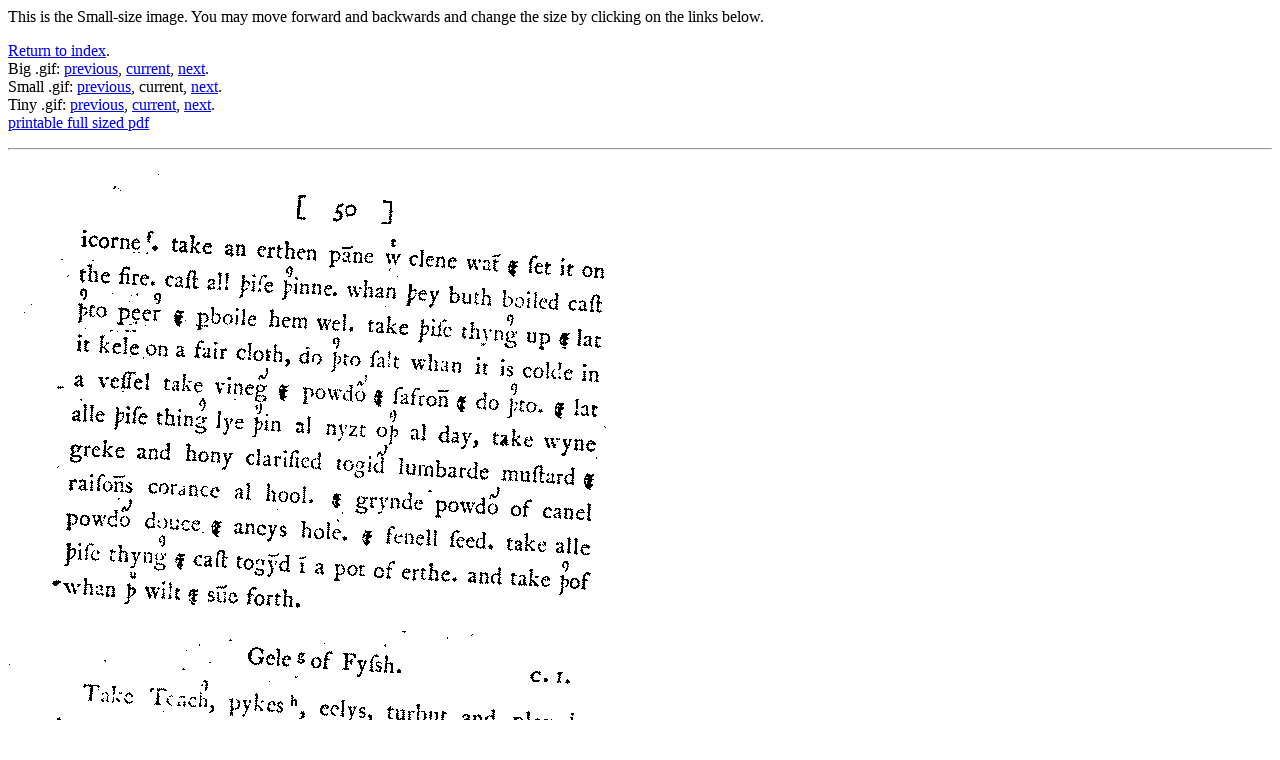

--- FILE ---
content_type: text/html; charset=UTF-8
request_url: http://www.pbm.com/~lindahl/foc/FoC091small.html
body_size: 837
content:

<html><head><title>Forme of Cury</title></head>
<body>

This is the Small-size image. You may move forward and backwards and change the size by clicking on the links below.<p>
<a href="./">Return to index</a>.<br>
Big .gif: <a href="FoC090.html">previous</a>, <a href="FoC091.html">current</a>, <a href="FoC092.html">next</a>.<br>
Small .gif: <a href="FoC090small.html">previous</a>, current, <a href="FoC092small.html">next</a>.<br>
Tiny .gif: <a href="FoC090smallsmall.html">previous</a>, <a href="FoC091smallsmall.html">current</a>, <a href="FoC092smallsmall.html">next</a>.<br>
<a href="FoC091.pdf">printable full sized pdf</a><br>
<p><hr><p>
<img src="FoC091small.gif">

<p><hr><p>

<a href="./">Return to index</a>.

<p><hr><p>

<address>
<a href="http://www.pbm.com/~lindahl/home.html">Greg Lindahl</a>
</address>
</body></html>
